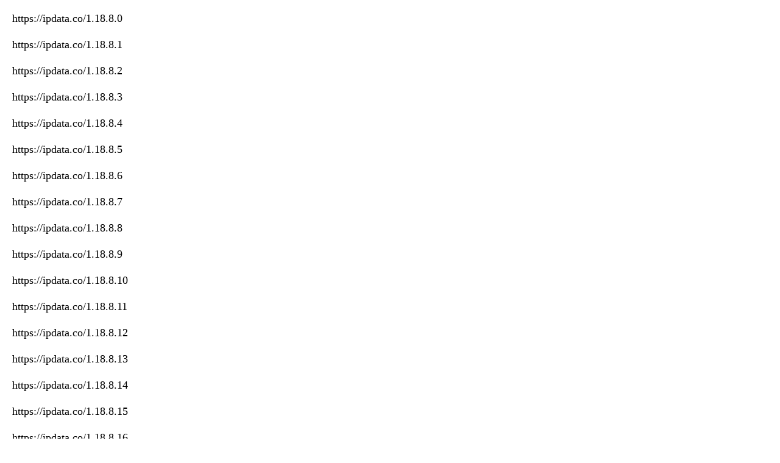

--- FILE ---
content_type: text/html
request_url: https://ipdata.co/sitemap/1.18.8.0/24
body_size: 1767
content:
<!DOCTYPE html>
            <html>
            <head>
                <title>IP sitemap</title>
                <meta name="viewport" content="width=device-width, initial-scale=1.0">
                <style>
                    body {
                        font-size: 18px; /* makes text larger */
                    }
                    td {
                        margin: 10px 0; /* adds vertical margin between table cells */
                    }
                </style>
            </head>
            <body>
                <table>  <tr>
                      <td style="padding: 10px;"><a href="https://ipdata.co/1.18.8.0" style="text-decoration: none; color: #000;">https://ipdata.co/1.18.8.0</a></td>
                    </tr>  <tr>
                      <td style="padding: 10px;"><a href="https://ipdata.co/1.18.8.1" style="text-decoration: none; color: #000;">https://ipdata.co/1.18.8.1</a></td>
                    </tr>  <tr>
                      <td style="padding: 10px;"><a href="https://ipdata.co/1.18.8.2" style="text-decoration: none; color: #000;">https://ipdata.co/1.18.8.2</a></td>
                    </tr>  <tr>
                      <td style="padding: 10px;"><a href="https://ipdata.co/1.18.8.3" style="text-decoration: none; color: #000;">https://ipdata.co/1.18.8.3</a></td>
                    </tr>  <tr>
                      <td style="padding: 10px;"><a href="https://ipdata.co/1.18.8.4" style="text-decoration: none; color: #000;">https://ipdata.co/1.18.8.4</a></td>
                    </tr>  <tr>
                      <td style="padding: 10px;"><a href="https://ipdata.co/1.18.8.5" style="text-decoration: none; color: #000;">https://ipdata.co/1.18.8.5</a></td>
                    </tr>  <tr>
                      <td style="padding: 10px;"><a href="https://ipdata.co/1.18.8.6" style="text-decoration: none; color: #000;">https://ipdata.co/1.18.8.6</a></td>
                    </tr>  <tr>
                      <td style="padding: 10px;"><a href="https://ipdata.co/1.18.8.7" style="text-decoration: none; color: #000;">https://ipdata.co/1.18.8.7</a></td>
                    </tr>  <tr>
                      <td style="padding: 10px;"><a href="https://ipdata.co/1.18.8.8" style="text-decoration: none; color: #000;">https://ipdata.co/1.18.8.8</a></td>
                    </tr>  <tr>
                      <td style="padding: 10px;"><a href="https://ipdata.co/1.18.8.9" style="text-decoration: none; color: #000;">https://ipdata.co/1.18.8.9</a></td>
                    </tr>  <tr>
                      <td style="padding: 10px;"><a href="https://ipdata.co/1.18.8.10" style="text-decoration: none; color: #000;">https://ipdata.co/1.18.8.10</a></td>
                    </tr>  <tr>
                      <td style="padding: 10px;"><a href="https://ipdata.co/1.18.8.11" style="text-decoration: none; color: #000;">https://ipdata.co/1.18.8.11</a></td>
                    </tr>  <tr>
                      <td style="padding: 10px;"><a href="https://ipdata.co/1.18.8.12" style="text-decoration: none; color: #000;">https://ipdata.co/1.18.8.12</a></td>
                    </tr>  <tr>
                      <td style="padding: 10px;"><a href="https://ipdata.co/1.18.8.13" style="text-decoration: none; color: #000;">https://ipdata.co/1.18.8.13</a></td>
                    </tr>  <tr>
                      <td style="padding: 10px;"><a href="https://ipdata.co/1.18.8.14" style="text-decoration: none; color: #000;">https://ipdata.co/1.18.8.14</a></td>
                    </tr>  <tr>
                      <td style="padding: 10px;"><a href="https://ipdata.co/1.18.8.15" style="text-decoration: none; color: #000;">https://ipdata.co/1.18.8.15</a></td>
                    </tr>  <tr>
                      <td style="padding: 10px;"><a href="https://ipdata.co/1.18.8.16" style="text-decoration: none; color: #000;">https://ipdata.co/1.18.8.16</a></td>
                    </tr>  <tr>
                      <td style="padding: 10px;"><a href="https://ipdata.co/1.18.8.17" style="text-decoration: none; color: #000;">https://ipdata.co/1.18.8.17</a></td>
                    </tr>  <tr>
                      <td style="padding: 10px;"><a href="https://ipdata.co/1.18.8.18" style="text-decoration: none; color: #000;">https://ipdata.co/1.18.8.18</a></td>
                    </tr>  <tr>
                      <td style="padding: 10px;"><a href="https://ipdata.co/1.18.8.19" style="text-decoration: none; color: #000;">https://ipdata.co/1.18.8.19</a></td>
                    </tr>  <tr>
                      <td style="padding: 10px;"><a href="https://ipdata.co/1.18.8.20" style="text-decoration: none; color: #000;">https://ipdata.co/1.18.8.20</a></td>
                    </tr>  <tr>
                      <td style="padding: 10px;"><a href="https://ipdata.co/1.18.8.21" style="text-decoration: none; color: #000;">https://ipdata.co/1.18.8.21</a></td>
                    </tr>  <tr>
                      <td style="padding: 10px;"><a href="https://ipdata.co/1.18.8.22" style="text-decoration: none; color: #000;">https://ipdata.co/1.18.8.22</a></td>
                    </tr>  <tr>
                      <td style="padding: 10px;"><a href="https://ipdata.co/1.18.8.23" style="text-decoration: none; color: #000;">https://ipdata.co/1.18.8.23</a></td>
                    </tr>  <tr>
                      <td style="padding: 10px;"><a href="https://ipdata.co/1.18.8.24" style="text-decoration: none; color: #000;">https://ipdata.co/1.18.8.24</a></td>
                    </tr>  <tr>
                      <td style="padding: 10px;"><a href="https://ipdata.co/1.18.8.25" style="text-decoration: none; color: #000;">https://ipdata.co/1.18.8.25</a></td>
                    </tr>  <tr>
                      <td style="padding: 10px;"><a href="https://ipdata.co/1.18.8.26" style="text-decoration: none; color: #000;">https://ipdata.co/1.18.8.26</a></td>
                    </tr>  <tr>
                      <td style="padding: 10px;"><a href="https://ipdata.co/1.18.8.27" style="text-decoration: none; color: #000;">https://ipdata.co/1.18.8.27</a></td>
                    </tr>  <tr>
                      <td style="padding: 10px;"><a href="https://ipdata.co/1.18.8.28" style="text-decoration: none; color: #000;">https://ipdata.co/1.18.8.28</a></td>
                    </tr>  <tr>
                      <td style="padding: 10px;"><a href="https://ipdata.co/1.18.8.29" style="text-decoration: none; color: #000;">https://ipdata.co/1.18.8.29</a></td>
                    </tr>  <tr>
                      <td style="padding: 10px;"><a href="https://ipdata.co/1.18.8.30" style="text-decoration: none; color: #000;">https://ipdata.co/1.18.8.30</a></td>
                    </tr>  <tr>
                      <td style="padding: 10px;"><a href="https://ipdata.co/1.18.8.31" style="text-decoration: none; color: #000;">https://ipdata.co/1.18.8.31</a></td>
                    </tr>  <tr>
                      <td style="padding: 10px;"><a href="https://ipdata.co/1.18.8.32" style="text-decoration: none; color: #000;">https://ipdata.co/1.18.8.32</a></td>
                    </tr>  <tr>
                      <td style="padding: 10px;"><a href="https://ipdata.co/1.18.8.33" style="text-decoration: none; color: #000;">https://ipdata.co/1.18.8.33</a></td>
                    </tr>  <tr>
                      <td style="padding: 10px;"><a href="https://ipdata.co/1.18.8.34" style="text-decoration: none; color: #000;">https://ipdata.co/1.18.8.34</a></td>
                    </tr>  <tr>
                      <td style="padding: 10px;"><a href="https://ipdata.co/1.18.8.35" style="text-decoration: none; color: #000;">https://ipdata.co/1.18.8.35</a></td>
                    </tr>  <tr>
                      <td style="padding: 10px;"><a href="https://ipdata.co/1.18.8.36" style="text-decoration: none; color: #000;">https://ipdata.co/1.18.8.36</a></td>
                    </tr>  <tr>
                      <td style="padding: 10px;"><a href="https://ipdata.co/1.18.8.37" style="text-decoration: none; color: #000;">https://ipdata.co/1.18.8.37</a></td>
                    </tr>  <tr>
                      <td style="padding: 10px;"><a href="https://ipdata.co/1.18.8.38" style="text-decoration: none; color: #000;">https://ipdata.co/1.18.8.38</a></td>
                    </tr>  <tr>
                      <td style="padding: 10px;"><a href="https://ipdata.co/1.18.8.39" style="text-decoration: none; color: #000;">https://ipdata.co/1.18.8.39</a></td>
                    </tr>  <tr>
                      <td style="padding: 10px;"><a href="https://ipdata.co/1.18.8.40" style="text-decoration: none; color: #000;">https://ipdata.co/1.18.8.40</a></td>
                    </tr>  <tr>
                      <td style="padding: 10px;"><a href="https://ipdata.co/1.18.8.41" style="text-decoration: none; color: #000;">https://ipdata.co/1.18.8.41</a></td>
                    </tr>  <tr>
                      <td style="padding: 10px;"><a href="https://ipdata.co/1.18.8.42" style="text-decoration: none; color: #000;">https://ipdata.co/1.18.8.42</a></td>
                    </tr>  <tr>
                      <td style="padding: 10px;"><a href="https://ipdata.co/1.18.8.43" style="text-decoration: none; color: #000;">https://ipdata.co/1.18.8.43</a></td>
                    </tr>  <tr>
                      <td style="padding: 10px;"><a href="https://ipdata.co/1.18.8.44" style="text-decoration: none; color: #000;">https://ipdata.co/1.18.8.44</a></td>
                    </tr>  <tr>
                      <td style="padding: 10px;"><a href="https://ipdata.co/1.18.8.45" style="text-decoration: none; color: #000;">https://ipdata.co/1.18.8.45</a></td>
                    </tr>  <tr>
                      <td style="padding: 10px;"><a href="https://ipdata.co/1.18.8.46" style="text-decoration: none; color: #000;">https://ipdata.co/1.18.8.46</a></td>
                    </tr>  <tr>
                      <td style="padding: 10px;"><a href="https://ipdata.co/1.18.8.47" style="text-decoration: none; color: #000;">https://ipdata.co/1.18.8.47</a></td>
                    </tr>  <tr>
                      <td style="padding: 10px;"><a href="https://ipdata.co/1.18.8.48" style="text-decoration: none; color: #000;">https://ipdata.co/1.18.8.48</a></td>
                    </tr>  <tr>
                      <td style="padding: 10px;"><a href="https://ipdata.co/1.18.8.49" style="text-decoration: none; color: #000;">https://ipdata.co/1.18.8.49</a></td>
                    </tr>  <tr>
                      <td style="padding: 10px;"><a href="https://ipdata.co/1.18.8.50" style="text-decoration: none; color: #000;">https://ipdata.co/1.18.8.50</a></td>
                    </tr>  <tr>
                      <td style="padding: 10px;"><a href="https://ipdata.co/1.18.8.51" style="text-decoration: none; color: #000;">https://ipdata.co/1.18.8.51</a></td>
                    </tr>  <tr>
                      <td style="padding: 10px;"><a href="https://ipdata.co/1.18.8.52" style="text-decoration: none; color: #000;">https://ipdata.co/1.18.8.52</a></td>
                    </tr>  <tr>
                      <td style="padding: 10px;"><a href="https://ipdata.co/1.18.8.53" style="text-decoration: none; color: #000;">https://ipdata.co/1.18.8.53</a></td>
                    </tr>  <tr>
                      <td style="padding: 10px;"><a href="https://ipdata.co/1.18.8.54" style="text-decoration: none; color: #000;">https://ipdata.co/1.18.8.54</a></td>
                    </tr>  <tr>
                      <td style="padding: 10px;"><a href="https://ipdata.co/1.18.8.55" style="text-decoration: none; color: #000;">https://ipdata.co/1.18.8.55</a></td>
                    </tr>  <tr>
                      <td style="padding: 10px;"><a href="https://ipdata.co/1.18.8.56" style="text-decoration: none; color: #000;">https://ipdata.co/1.18.8.56</a></td>
                    </tr>  <tr>
                      <td style="padding: 10px;"><a href="https://ipdata.co/1.18.8.57" style="text-decoration: none; color: #000;">https://ipdata.co/1.18.8.57</a></td>
                    </tr>  <tr>
                      <td style="padding: 10px;"><a href="https://ipdata.co/1.18.8.58" style="text-decoration: none; color: #000;">https://ipdata.co/1.18.8.58</a></td>
                    </tr>  <tr>
                      <td style="padding: 10px;"><a href="https://ipdata.co/1.18.8.59" style="text-decoration: none; color: #000;">https://ipdata.co/1.18.8.59</a></td>
                    </tr>  <tr>
                      <td style="padding: 10px;"><a href="https://ipdata.co/1.18.8.60" style="text-decoration: none; color: #000;">https://ipdata.co/1.18.8.60</a></td>
                    </tr>  <tr>
                      <td style="padding: 10px;"><a href="https://ipdata.co/1.18.8.61" style="text-decoration: none; color: #000;">https://ipdata.co/1.18.8.61</a></td>
                    </tr>  <tr>
                      <td style="padding: 10px;"><a href="https://ipdata.co/1.18.8.62" style="text-decoration: none; color: #000;">https://ipdata.co/1.18.8.62</a></td>
                    </tr>  <tr>
                      <td style="padding: 10px;"><a href="https://ipdata.co/1.18.8.63" style="text-decoration: none; color: #000;">https://ipdata.co/1.18.8.63</a></td>
                    </tr>  <tr>
                      <td style="padding: 10px;"><a href="https://ipdata.co/1.18.8.64" style="text-decoration: none; color: #000;">https://ipdata.co/1.18.8.64</a></td>
                    </tr>  <tr>
                      <td style="padding: 10px;"><a href="https://ipdata.co/1.18.8.65" style="text-decoration: none; color: #000;">https://ipdata.co/1.18.8.65</a></td>
                    </tr>  <tr>
                      <td style="padding: 10px;"><a href="https://ipdata.co/1.18.8.66" style="text-decoration: none; color: #000;">https://ipdata.co/1.18.8.66</a></td>
                    </tr>  <tr>
                      <td style="padding: 10px;"><a href="https://ipdata.co/1.18.8.67" style="text-decoration: none; color: #000;">https://ipdata.co/1.18.8.67</a></td>
                    </tr>  <tr>
                      <td style="padding: 10px;"><a href="https://ipdata.co/1.18.8.68" style="text-decoration: none; color: #000;">https://ipdata.co/1.18.8.68</a></td>
                    </tr>  <tr>
                      <td style="padding: 10px;"><a href="https://ipdata.co/1.18.8.69" style="text-decoration: none; color: #000;">https://ipdata.co/1.18.8.69</a></td>
                    </tr>  <tr>
                      <td style="padding: 10px;"><a href="https://ipdata.co/1.18.8.70" style="text-decoration: none; color: #000;">https://ipdata.co/1.18.8.70</a></td>
                    </tr>  <tr>
                      <td style="padding: 10px;"><a href="https://ipdata.co/1.18.8.71" style="text-decoration: none; color: #000;">https://ipdata.co/1.18.8.71</a></td>
                    </tr>  <tr>
                      <td style="padding: 10px;"><a href="https://ipdata.co/1.18.8.72" style="text-decoration: none; color: #000;">https://ipdata.co/1.18.8.72</a></td>
                    </tr>  <tr>
                      <td style="padding: 10px;"><a href="https://ipdata.co/1.18.8.73" style="text-decoration: none; color: #000;">https://ipdata.co/1.18.8.73</a></td>
                    </tr>  <tr>
                      <td style="padding: 10px;"><a href="https://ipdata.co/1.18.8.74" style="text-decoration: none; color: #000;">https://ipdata.co/1.18.8.74</a></td>
                    </tr>  <tr>
                      <td style="padding: 10px;"><a href="https://ipdata.co/1.18.8.75" style="text-decoration: none; color: #000;">https://ipdata.co/1.18.8.75</a></td>
                    </tr>  <tr>
                      <td style="padding: 10px;"><a href="https://ipdata.co/1.18.8.76" style="text-decoration: none; color: #000;">https://ipdata.co/1.18.8.76</a></td>
                    </tr>  <tr>
                      <td style="padding: 10px;"><a href="https://ipdata.co/1.18.8.77" style="text-decoration: none; color: #000;">https://ipdata.co/1.18.8.77</a></td>
                    </tr>  <tr>
                      <td style="padding: 10px;"><a href="https://ipdata.co/1.18.8.78" style="text-decoration: none; color: #000;">https://ipdata.co/1.18.8.78</a></td>
                    </tr>  <tr>
                      <td style="padding: 10px;"><a href="https://ipdata.co/1.18.8.79" style="text-decoration: none; color: #000;">https://ipdata.co/1.18.8.79</a></td>
                    </tr>  <tr>
                      <td style="padding: 10px;"><a href="https://ipdata.co/1.18.8.80" style="text-decoration: none; color: #000;">https://ipdata.co/1.18.8.80</a></td>
                    </tr>  <tr>
                      <td style="padding: 10px;"><a href="https://ipdata.co/1.18.8.81" style="text-decoration: none; color: #000;">https://ipdata.co/1.18.8.81</a></td>
                    </tr>  <tr>
                      <td style="padding: 10px;"><a href="https://ipdata.co/1.18.8.82" style="text-decoration: none; color: #000;">https://ipdata.co/1.18.8.82</a></td>
                    </tr>  <tr>
                      <td style="padding: 10px;"><a href="https://ipdata.co/1.18.8.83" style="text-decoration: none; color: #000;">https://ipdata.co/1.18.8.83</a></td>
                    </tr>  <tr>
                      <td style="padding: 10px;"><a href="https://ipdata.co/1.18.8.84" style="text-decoration: none; color: #000;">https://ipdata.co/1.18.8.84</a></td>
                    </tr>  <tr>
                      <td style="padding: 10px;"><a href="https://ipdata.co/1.18.8.85" style="text-decoration: none; color: #000;">https://ipdata.co/1.18.8.85</a></td>
                    </tr>  <tr>
                      <td style="padding: 10px;"><a href="https://ipdata.co/1.18.8.86" style="text-decoration: none; color: #000;">https://ipdata.co/1.18.8.86</a></td>
                    </tr>  <tr>
                      <td style="padding: 10px;"><a href="https://ipdata.co/1.18.8.87" style="text-decoration: none; color: #000;">https://ipdata.co/1.18.8.87</a></td>
                    </tr>  <tr>
                      <td style="padding: 10px;"><a href="https://ipdata.co/1.18.8.88" style="text-decoration: none; color: #000;">https://ipdata.co/1.18.8.88</a></td>
                    </tr>  <tr>
                      <td style="padding: 10px;"><a href="https://ipdata.co/1.18.8.89" style="text-decoration: none; color: #000;">https://ipdata.co/1.18.8.89</a></td>
                    </tr>  <tr>
                      <td style="padding: 10px;"><a href="https://ipdata.co/1.18.8.90" style="text-decoration: none; color: #000;">https://ipdata.co/1.18.8.90</a></td>
                    </tr>  <tr>
                      <td style="padding: 10px;"><a href="https://ipdata.co/1.18.8.91" style="text-decoration: none; color: #000;">https://ipdata.co/1.18.8.91</a></td>
                    </tr>  <tr>
                      <td style="padding: 10px;"><a href="https://ipdata.co/1.18.8.92" style="text-decoration: none; color: #000;">https://ipdata.co/1.18.8.92</a></td>
                    </tr>  <tr>
                      <td style="padding: 10px;"><a href="https://ipdata.co/1.18.8.93" style="text-decoration: none; color: #000;">https://ipdata.co/1.18.8.93</a></td>
                    </tr>  <tr>
                      <td style="padding: 10px;"><a href="https://ipdata.co/1.18.8.94" style="text-decoration: none; color: #000;">https://ipdata.co/1.18.8.94</a></td>
                    </tr>  <tr>
                      <td style="padding: 10px;"><a href="https://ipdata.co/1.18.8.95" style="text-decoration: none; color: #000;">https://ipdata.co/1.18.8.95</a></td>
                    </tr>  <tr>
                      <td style="padding: 10px;"><a href="https://ipdata.co/1.18.8.96" style="text-decoration: none; color: #000;">https://ipdata.co/1.18.8.96</a></td>
                    </tr>  <tr>
                      <td style="padding: 10px;"><a href="https://ipdata.co/1.18.8.97" style="text-decoration: none; color: #000;">https://ipdata.co/1.18.8.97</a></td>
                    </tr>  <tr>
                      <td style="padding: 10px;"><a href="https://ipdata.co/1.18.8.98" style="text-decoration: none; color: #000;">https://ipdata.co/1.18.8.98</a></td>
                    </tr>  <tr>
                      <td style="padding: 10px;"><a href="https://ipdata.co/1.18.8.99" style="text-decoration: none; color: #000;">https://ipdata.co/1.18.8.99</a></td>
                    </tr>  <tr>
                      <td style="padding: 10px;"><a href="https://ipdata.co/1.18.8.100" style="text-decoration: none; color: #000;">https://ipdata.co/1.18.8.100</a></td>
                    </tr>  <tr>
                      <td style="padding: 10px;"><a href="https://ipdata.co/1.18.8.101" style="text-decoration: none; color: #000;">https://ipdata.co/1.18.8.101</a></td>
                    </tr>  <tr>
                      <td style="padding: 10px;"><a href="https://ipdata.co/1.18.8.102" style="text-decoration: none; color: #000;">https://ipdata.co/1.18.8.102</a></td>
                    </tr>  <tr>
                      <td style="padding: 10px;"><a href="https://ipdata.co/1.18.8.103" style="text-decoration: none; color: #000;">https://ipdata.co/1.18.8.103</a></td>
                    </tr>  <tr>
                      <td style="padding: 10px;"><a href="https://ipdata.co/1.18.8.104" style="text-decoration: none; color: #000;">https://ipdata.co/1.18.8.104</a></td>
                    </tr>  <tr>
                      <td style="padding: 10px;"><a href="https://ipdata.co/1.18.8.105" style="text-decoration: none; color: #000;">https://ipdata.co/1.18.8.105</a></td>
                    </tr>  <tr>
                      <td style="padding: 10px;"><a href="https://ipdata.co/1.18.8.106" style="text-decoration: none; color: #000;">https://ipdata.co/1.18.8.106</a></td>
                    </tr>  <tr>
                      <td style="padding: 10px;"><a href="https://ipdata.co/1.18.8.107" style="text-decoration: none; color: #000;">https://ipdata.co/1.18.8.107</a></td>
                    </tr>  <tr>
                      <td style="padding: 10px;"><a href="https://ipdata.co/1.18.8.108" style="text-decoration: none; color: #000;">https://ipdata.co/1.18.8.108</a></td>
                    </tr>  <tr>
                      <td style="padding: 10px;"><a href="https://ipdata.co/1.18.8.109" style="text-decoration: none; color: #000;">https://ipdata.co/1.18.8.109</a></td>
                    </tr>  <tr>
                      <td style="padding: 10px;"><a href="https://ipdata.co/1.18.8.110" style="text-decoration: none; color: #000;">https://ipdata.co/1.18.8.110</a></td>
                    </tr>  <tr>
                      <td style="padding: 10px;"><a href="https://ipdata.co/1.18.8.111" style="text-decoration: none; color: #000;">https://ipdata.co/1.18.8.111</a></td>
                    </tr>  <tr>
                      <td style="padding: 10px;"><a href="https://ipdata.co/1.18.8.112" style="text-decoration: none; color: #000;">https://ipdata.co/1.18.8.112</a></td>
                    </tr>  <tr>
                      <td style="padding: 10px;"><a href="https://ipdata.co/1.18.8.113" style="text-decoration: none; color: #000;">https://ipdata.co/1.18.8.113</a></td>
                    </tr>  <tr>
                      <td style="padding: 10px;"><a href="https://ipdata.co/1.18.8.114" style="text-decoration: none; color: #000;">https://ipdata.co/1.18.8.114</a></td>
                    </tr>  <tr>
                      <td style="padding: 10px;"><a href="https://ipdata.co/1.18.8.115" style="text-decoration: none; color: #000;">https://ipdata.co/1.18.8.115</a></td>
                    </tr>  <tr>
                      <td style="padding: 10px;"><a href="https://ipdata.co/1.18.8.116" style="text-decoration: none; color: #000;">https://ipdata.co/1.18.8.116</a></td>
                    </tr>  <tr>
                      <td style="padding: 10px;"><a href="https://ipdata.co/1.18.8.117" style="text-decoration: none; color: #000;">https://ipdata.co/1.18.8.117</a></td>
                    </tr>  <tr>
                      <td style="padding: 10px;"><a href="https://ipdata.co/1.18.8.118" style="text-decoration: none; color: #000;">https://ipdata.co/1.18.8.118</a></td>
                    </tr>  <tr>
                      <td style="padding: 10px;"><a href="https://ipdata.co/1.18.8.119" style="text-decoration: none; color: #000;">https://ipdata.co/1.18.8.119</a></td>
                    </tr>  <tr>
                      <td style="padding: 10px;"><a href="https://ipdata.co/1.18.8.120" style="text-decoration: none; color: #000;">https://ipdata.co/1.18.8.120</a></td>
                    </tr>  <tr>
                      <td style="padding: 10px;"><a href="https://ipdata.co/1.18.8.121" style="text-decoration: none; color: #000;">https://ipdata.co/1.18.8.121</a></td>
                    </tr>  <tr>
                      <td style="padding: 10px;"><a href="https://ipdata.co/1.18.8.122" style="text-decoration: none; color: #000;">https://ipdata.co/1.18.8.122</a></td>
                    </tr>  <tr>
                      <td style="padding: 10px;"><a href="https://ipdata.co/1.18.8.123" style="text-decoration: none; color: #000;">https://ipdata.co/1.18.8.123</a></td>
                    </tr>  <tr>
                      <td style="padding: 10px;"><a href="https://ipdata.co/1.18.8.124" style="text-decoration: none; color: #000;">https://ipdata.co/1.18.8.124</a></td>
                    </tr>  <tr>
                      <td style="padding: 10px;"><a href="https://ipdata.co/1.18.8.125" style="text-decoration: none; color: #000;">https://ipdata.co/1.18.8.125</a></td>
                    </tr>  <tr>
                      <td style="padding: 10px;"><a href="https://ipdata.co/1.18.8.126" style="text-decoration: none; color: #000;">https://ipdata.co/1.18.8.126</a></td>
                    </tr>  <tr>
                      <td style="padding: 10px;"><a href="https://ipdata.co/1.18.8.127" style="text-decoration: none; color: #000;">https://ipdata.co/1.18.8.127</a></td>
                    </tr>  <tr>
                      <td style="padding: 10px;"><a href="https://ipdata.co/1.18.8.128" style="text-decoration: none; color: #000;">https://ipdata.co/1.18.8.128</a></td>
                    </tr>  <tr>
                      <td style="padding: 10px;"><a href="https://ipdata.co/1.18.8.129" style="text-decoration: none; color: #000;">https://ipdata.co/1.18.8.129</a></td>
                    </tr>  <tr>
                      <td style="padding: 10px;"><a href="https://ipdata.co/1.18.8.130" style="text-decoration: none; color: #000;">https://ipdata.co/1.18.8.130</a></td>
                    </tr>  <tr>
                      <td style="padding: 10px;"><a href="https://ipdata.co/1.18.8.131" style="text-decoration: none; color: #000;">https://ipdata.co/1.18.8.131</a></td>
                    </tr>  <tr>
                      <td style="padding: 10px;"><a href="https://ipdata.co/1.18.8.132" style="text-decoration: none; color: #000;">https://ipdata.co/1.18.8.132</a></td>
                    </tr>  <tr>
                      <td style="padding: 10px;"><a href="https://ipdata.co/1.18.8.133" style="text-decoration: none; color: #000;">https://ipdata.co/1.18.8.133</a></td>
                    </tr>  <tr>
                      <td style="padding: 10px;"><a href="https://ipdata.co/1.18.8.134" style="text-decoration: none; color: #000;">https://ipdata.co/1.18.8.134</a></td>
                    </tr>  <tr>
                      <td style="padding: 10px;"><a href="https://ipdata.co/1.18.8.135" style="text-decoration: none; color: #000;">https://ipdata.co/1.18.8.135</a></td>
                    </tr>  <tr>
                      <td style="padding: 10px;"><a href="https://ipdata.co/1.18.8.136" style="text-decoration: none; color: #000;">https://ipdata.co/1.18.8.136</a></td>
                    </tr>  <tr>
                      <td style="padding: 10px;"><a href="https://ipdata.co/1.18.8.137" style="text-decoration: none; color: #000;">https://ipdata.co/1.18.8.137</a></td>
                    </tr>  <tr>
                      <td style="padding: 10px;"><a href="https://ipdata.co/1.18.8.138" style="text-decoration: none; color: #000;">https://ipdata.co/1.18.8.138</a></td>
                    </tr>  <tr>
                      <td style="padding: 10px;"><a href="https://ipdata.co/1.18.8.139" style="text-decoration: none; color: #000;">https://ipdata.co/1.18.8.139</a></td>
                    </tr>  <tr>
                      <td style="padding: 10px;"><a href="https://ipdata.co/1.18.8.140" style="text-decoration: none; color: #000;">https://ipdata.co/1.18.8.140</a></td>
                    </tr>  <tr>
                      <td style="padding: 10px;"><a href="https://ipdata.co/1.18.8.141" style="text-decoration: none; color: #000;">https://ipdata.co/1.18.8.141</a></td>
                    </tr>  <tr>
                      <td style="padding: 10px;"><a href="https://ipdata.co/1.18.8.142" style="text-decoration: none; color: #000;">https://ipdata.co/1.18.8.142</a></td>
                    </tr>  <tr>
                      <td style="padding: 10px;"><a href="https://ipdata.co/1.18.8.143" style="text-decoration: none; color: #000;">https://ipdata.co/1.18.8.143</a></td>
                    </tr>  <tr>
                      <td style="padding: 10px;"><a href="https://ipdata.co/1.18.8.144" style="text-decoration: none; color: #000;">https://ipdata.co/1.18.8.144</a></td>
                    </tr>  <tr>
                      <td style="padding: 10px;"><a href="https://ipdata.co/1.18.8.145" style="text-decoration: none; color: #000;">https://ipdata.co/1.18.8.145</a></td>
                    </tr>  <tr>
                      <td style="padding: 10px;"><a href="https://ipdata.co/1.18.8.146" style="text-decoration: none; color: #000;">https://ipdata.co/1.18.8.146</a></td>
                    </tr>  <tr>
                      <td style="padding: 10px;"><a href="https://ipdata.co/1.18.8.147" style="text-decoration: none; color: #000;">https://ipdata.co/1.18.8.147</a></td>
                    </tr>  <tr>
                      <td style="padding: 10px;"><a href="https://ipdata.co/1.18.8.148" style="text-decoration: none; color: #000;">https://ipdata.co/1.18.8.148</a></td>
                    </tr>  <tr>
                      <td style="padding: 10px;"><a href="https://ipdata.co/1.18.8.149" style="text-decoration: none; color: #000;">https://ipdata.co/1.18.8.149</a></td>
                    </tr>  <tr>
                      <td style="padding: 10px;"><a href="https://ipdata.co/1.18.8.150" style="text-decoration: none; color: #000;">https://ipdata.co/1.18.8.150</a></td>
                    </tr>  <tr>
                      <td style="padding: 10px;"><a href="https://ipdata.co/1.18.8.151" style="text-decoration: none; color: #000;">https://ipdata.co/1.18.8.151</a></td>
                    </tr>  <tr>
                      <td style="padding: 10px;"><a href="https://ipdata.co/1.18.8.152" style="text-decoration: none; color: #000;">https://ipdata.co/1.18.8.152</a></td>
                    </tr>  <tr>
                      <td style="padding: 10px;"><a href="https://ipdata.co/1.18.8.153" style="text-decoration: none; color: #000;">https://ipdata.co/1.18.8.153</a></td>
                    </tr>  <tr>
                      <td style="padding: 10px;"><a href="https://ipdata.co/1.18.8.154" style="text-decoration: none; color: #000;">https://ipdata.co/1.18.8.154</a></td>
                    </tr>  <tr>
                      <td style="padding: 10px;"><a href="https://ipdata.co/1.18.8.155" style="text-decoration: none; color: #000;">https://ipdata.co/1.18.8.155</a></td>
                    </tr>  <tr>
                      <td style="padding: 10px;"><a href="https://ipdata.co/1.18.8.156" style="text-decoration: none; color: #000;">https://ipdata.co/1.18.8.156</a></td>
                    </tr>  <tr>
                      <td style="padding: 10px;"><a href="https://ipdata.co/1.18.8.157" style="text-decoration: none; color: #000;">https://ipdata.co/1.18.8.157</a></td>
                    </tr>  <tr>
                      <td style="padding: 10px;"><a href="https://ipdata.co/1.18.8.158" style="text-decoration: none; color: #000;">https://ipdata.co/1.18.8.158</a></td>
                    </tr>  <tr>
                      <td style="padding: 10px;"><a href="https://ipdata.co/1.18.8.159" style="text-decoration: none; color: #000;">https://ipdata.co/1.18.8.159</a></td>
                    </tr>  <tr>
                      <td style="padding: 10px;"><a href="https://ipdata.co/1.18.8.160" style="text-decoration: none; color: #000;">https://ipdata.co/1.18.8.160</a></td>
                    </tr>  <tr>
                      <td style="padding: 10px;"><a href="https://ipdata.co/1.18.8.161" style="text-decoration: none; color: #000;">https://ipdata.co/1.18.8.161</a></td>
                    </tr>  <tr>
                      <td style="padding: 10px;"><a href="https://ipdata.co/1.18.8.162" style="text-decoration: none; color: #000;">https://ipdata.co/1.18.8.162</a></td>
                    </tr>  <tr>
                      <td style="padding: 10px;"><a href="https://ipdata.co/1.18.8.163" style="text-decoration: none; color: #000;">https://ipdata.co/1.18.8.163</a></td>
                    </tr>  <tr>
                      <td style="padding: 10px;"><a href="https://ipdata.co/1.18.8.164" style="text-decoration: none; color: #000;">https://ipdata.co/1.18.8.164</a></td>
                    </tr>  <tr>
                      <td style="padding: 10px;"><a href="https://ipdata.co/1.18.8.165" style="text-decoration: none; color: #000;">https://ipdata.co/1.18.8.165</a></td>
                    </tr>  <tr>
                      <td style="padding: 10px;"><a href="https://ipdata.co/1.18.8.166" style="text-decoration: none; color: #000;">https://ipdata.co/1.18.8.166</a></td>
                    </tr>  <tr>
                      <td style="padding: 10px;"><a href="https://ipdata.co/1.18.8.167" style="text-decoration: none; color: #000;">https://ipdata.co/1.18.8.167</a></td>
                    </tr>  <tr>
                      <td style="padding: 10px;"><a href="https://ipdata.co/1.18.8.168" style="text-decoration: none; color: #000;">https://ipdata.co/1.18.8.168</a></td>
                    </tr>  <tr>
                      <td style="padding: 10px;"><a href="https://ipdata.co/1.18.8.169" style="text-decoration: none; color: #000;">https://ipdata.co/1.18.8.169</a></td>
                    </tr>  <tr>
                      <td style="padding: 10px;"><a href="https://ipdata.co/1.18.8.170" style="text-decoration: none; color: #000;">https://ipdata.co/1.18.8.170</a></td>
                    </tr>  <tr>
                      <td style="padding: 10px;"><a href="https://ipdata.co/1.18.8.171" style="text-decoration: none; color: #000;">https://ipdata.co/1.18.8.171</a></td>
                    </tr>  <tr>
                      <td style="padding: 10px;"><a href="https://ipdata.co/1.18.8.172" style="text-decoration: none; color: #000;">https://ipdata.co/1.18.8.172</a></td>
                    </tr>  <tr>
                      <td style="padding: 10px;"><a href="https://ipdata.co/1.18.8.173" style="text-decoration: none; color: #000;">https://ipdata.co/1.18.8.173</a></td>
                    </tr>  <tr>
                      <td style="padding: 10px;"><a href="https://ipdata.co/1.18.8.174" style="text-decoration: none; color: #000;">https://ipdata.co/1.18.8.174</a></td>
                    </tr>  <tr>
                      <td style="padding: 10px;"><a href="https://ipdata.co/1.18.8.175" style="text-decoration: none; color: #000;">https://ipdata.co/1.18.8.175</a></td>
                    </tr>  <tr>
                      <td style="padding: 10px;"><a href="https://ipdata.co/1.18.8.176" style="text-decoration: none; color: #000;">https://ipdata.co/1.18.8.176</a></td>
                    </tr>  <tr>
                      <td style="padding: 10px;"><a href="https://ipdata.co/1.18.8.177" style="text-decoration: none; color: #000;">https://ipdata.co/1.18.8.177</a></td>
                    </tr>  <tr>
                      <td style="padding: 10px;"><a href="https://ipdata.co/1.18.8.178" style="text-decoration: none; color: #000;">https://ipdata.co/1.18.8.178</a></td>
                    </tr>  <tr>
                      <td style="padding: 10px;"><a href="https://ipdata.co/1.18.8.179" style="text-decoration: none; color: #000;">https://ipdata.co/1.18.8.179</a></td>
                    </tr>  <tr>
                      <td style="padding: 10px;"><a href="https://ipdata.co/1.18.8.180" style="text-decoration: none; color: #000;">https://ipdata.co/1.18.8.180</a></td>
                    </tr>  <tr>
                      <td style="padding: 10px;"><a href="https://ipdata.co/1.18.8.181" style="text-decoration: none; color: #000;">https://ipdata.co/1.18.8.181</a></td>
                    </tr>  <tr>
                      <td style="padding: 10px;"><a href="https://ipdata.co/1.18.8.182" style="text-decoration: none; color: #000;">https://ipdata.co/1.18.8.182</a></td>
                    </tr>  <tr>
                      <td style="padding: 10px;"><a href="https://ipdata.co/1.18.8.183" style="text-decoration: none; color: #000;">https://ipdata.co/1.18.8.183</a></td>
                    </tr>  <tr>
                      <td style="padding: 10px;"><a href="https://ipdata.co/1.18.8.184" style="text-decoration: none; color: #000;">https://ipdata.co/1.18.8.184</a></td>
                    </tr>  <tr>
                      <td style="padding: 10px;"><a href="https://ipdata.co/1.18.8.185" style="text-decoration: none; color: #000;">https://ipdata.co/1.18.8.185</a></td>
                    </tr>  <tr>
                      <td style="padding: 10px;"><a href="https://ipdata.co/1.18.8.186" style="text-decoration: none; color: #000;">https://ipdata.co/1.18.8.186</a></td>
                    </tr>  <tr>
                      <td style="padding: 10px;"><a href="https://ipdata.co/1.18.8.187" style="text-decoration: none; color: #000;">https://ipdata.co/1.18.8.187</a></td>
                    </tr>  <tr>
                      <td style="padding: 10px;"><a href="https://ipdata.co/1.18.8.188" style="text-decoration: none; color: #000;">https://ipdata.co/1.18.8.188</a></td>
                    </tr>  <tr>
                      <td style="padding: 10px;"><a href="https://ipdata.co/1.18.8.189" style="text-decoration: none; color: #000;">https://ipdata.co/1.18.8.189</a></td>
                    </tr>  <tr>
                      <td style="padding: 10px;"><a href="https://ipdata.co/1.18.8.190" style="text-decoration: none; color: #000;">https://ipdata.co/1.18.8.190</a></td>
                    </tr>  <tr>
                      <td style="padding: 10px;"><a href="https://ipdata.co/1.18.8.191" style="text-decoration: none; color: #000;">https://ipdata.co/1.18.8.191</a></td>
                    </tr>  <tr>
                      <td style="padding: 10px;"><a href="https://ipdata.co/1.18.8.192" style="text-decoration: none; color: #000;">https://ipdata.co/1.18.8.192</a></td>
                    </tr>  <tr>
                      <td style="padding: 10px;"><a href="https://ipdata.co/1.18.8.193" style="text-decoration: none; color: #000;">https://ipdata.co/1.18.8.193</a></td>
                    </tr>  <tr>
                      <td style="padding: 10px;"><a href="https://ipdata.co/1.18.8.194" style="text-decoration: none; color: #000;">https://ipdata.co/1.18.8.194</a></td>
                    </tr>  <tr>
                      <td style="padding: 10px;"><a href="https://ipdata.co/1.18.8.195" style="text-decoration: none; color: #000;">https://ipdata.co/1.18.8.195</a></td>
                    </tr>  <tr>
                      <td style="padding: 10px;"><a href="https://ipdata.co/1.18.8.196" style="text-decoration: none; color: #000;">https://ipdata.co/1.18.8.196</a></td>
                    </tr>  <tr>
                      <td style="padding: 10px;"><a href="https://ipdata.co/1.18.8.197" style="text-decoration: none; color: #000;">https://ipdata.co/1.18.8.197</a></td>
                    </tr>  <tr>
                      <td style="padding: 10px;"><a href="https://ipdata.co/1.18.8.198" style="text-decoration: none; color: #000;">https://ipdata.co/1.18.8.198</a></td>
                    </tr>  <tr>
                      <td style="padding: 10px;"><a href="https://ipdata.co/1.18.8.199" style="text-decoration: none; color: #000;">https://ipdata.co/1.18.8.199</a></td>
                    </tr>  <tr>
                      <td style="padding: 10px;"><a href="https://ipdata.co/1.18.8.200" style="text-decoration: none; color: #000;">https://ipdata.co/1.18.8.200</a></td>
                    </tr>  <tr>
                      <td style="padding: 10px;"><a href="https://ipdata.co/1.18.8.201" style="text-decoration: none; color: #000;">https://ipdata.co/1.18.8.201</a></td>
                    </tr>  <tr>
                      <td style="padding: 10px;"><a href="https://ipdata.co/1.18.8.202" style="text-decoration: none; color: #000;">https://ipdata.co/1.18.8.202</a></td>
                    </tr>  <tr>
                      <td style="padding: 10px;"><a href="https://ipdata.co/1.18.8.203" style="text-decoration: none; color: #000;">https://ipdata.co/1.18.8.203</a></td>
                    </tr>  <tr>
                      <td style="padding: 10px;"><a href="https://ipdata.co/1.18.8.204" style="text-decoration: none; color: #000;">https://ipdata.co/1.18.8.204</a></td>
                    </tr>  <tr>
                      <td style="padding: 10px;"><a href="https://ipdata.co/1.18.8.205" style="text-decoration: none; color: #000;">https://ipdata.co/1.18.8.205</a></td>
                    </tr>  <tr>
                      <td style="padding: 10px;"><a href="https://ipdata.co/1.18.8.206" style="text-decoration: none; color: #000;">https://ipdata.co/1.18.8.206</a></td>
                    </tr>  <tr>
                      <td style="padding: 10px;"><a href="https://ipdata.co/1.18.8.207" style="text-decoration: none; color: #000;">https://ipdata.co/1.18.8.207</a></td>
                    </tr>  <tr>
                      <td style="padding: 10px;"><a href="https://ipdata.co/1.18.8.208" style="text-decoration: none; color: #000;">https://ipdata.co/1.18.8.208</a></td>
                    </tr>  <tr>
                      <td style="padding: 10px;"><a href="https://ipdata.co/1.18.8.209" style="text-decoration: none; color: #000;">https://ipdata.co/1.18.8.209</a></td>
                    </tr>  <tr>
                      <td style="padding: 10px;"><a href="https://ipdata.co/1.18.8.210" style="text-decoration: none; color: #000;">https://ipdata.co/1.18.8.210</a></td>
                    </tr>  <tr>
                      <td style="padding: 10px;"><a href="https://ipdata.co/1.18.8.211" style="text-decoration: none; color: #000;">https://ipdata.co/1.18.8.211</a></td>
                    </tr>  <tr>
                      <td style="padding: 10px;"><a href="https://ipdata.co/1.18.8.212" style="text-decoration: none; color: #000;">https://ipdata.co/1.18.8.212</a></td>
                    </tr>  <tr>
                      <td style="padding: 10px;"><a href="https://ipdata.co/1.18.8.213" style="text-decoration: none; color: #000;">https://ipdata.co/1.18.8.213</a></td>
                    </tr>  <tr>
                      <td style="padding: 10px;"><a href="https://ipdata.co/1.18.8.214" style="text-decoration: none; color: #000;">https://ipdata.co/1.18.8.214</a></td>
                    </tr>  <tr>
                      <td style="padding: 10px;"><a href="https://ipdata.co/1.18.8.215" style="text-decoration: none; color: #000;">https://ipdata.co/1.18.8.215</a></td>
                    </tr>  <tr>
                      <td style="padding: 10px;"><a href="https://ipdata.co/1.18.8.216" style="text-decoration: none; color: #000;">https://ipdata.co/1.18.8.216</a></td>
                    </tr>  <tr>
                      <td style="padding: 10px;"><a href="https://ipdata.co/1.18.8.217" style="text-decoration: none; color: #000;">https://ipdata.co/1.18.8.217</a></td>
                    </tr>  <tr>
                      <td style="padding: 10px;"><a href="https://ipdata.co/1.18.8.218" style="text-decoration: none; color: #000;">https://ipdata.co/1.18.8.218</a></td>
                    </tr>  <tr>
                      <td style="padding: 10px;"><a href="https://ipdata.co/1.18.8.219" style="text-decoration: none; color: #000;">https://ipdata.co/1.18.8.219</a></td>
                    </tr>  <tr>
                      <td style="padding: 10px;"><a href="https://ipdata.co/1.18.8.220" style="text-decoration: none; color: #000;">https://ipdata.co/1.18.8.220</a></td>
                    </tr>  <tr>
                      <td style="padding: 10px;"><a href="https://ipdata.co/1.18.8.221" style="text-decoration: none; color: #000;">https://ipdata.co/1.18.8.221</a></td>
                    </tr>  <tr>
                      <td style="padding: 10px;"><a href="https://ipdata.co/1.18.8.222" style="text-decoration: none; color: #000;">https://ipdata.co/1.18.8.222</a></td>
                    </tr>  <tr>
                      <td style="padding: 10px;"><a href="https://ipdata.co/1.18.8.223" style="text-decoration: none; color: #000;">https://ipdata.co/1.18.8.223</a></td>
                    </tr>  <tr>
                      <td style="padding: 10px;"><a href="https://ipdata.co/1.18.8.224" style="text-decoration: none; color: #000;">https://ipdata.co/1.18.8.224</a></td>
                    </tr>  <tr>
                      <td style="padding: 10px;"><a href="https://ipdata.co/1.18.8.225" style="text-decoration: none; color: #000;">https://ipdata.co/1.18.8.225</a></td>
                    </tr>  <tr>
                      <td style="padding: 10px;"><a href="https://ipdata.co/1.18.8.226" style="text-decoration: none; color: #000;">https://ipdata.co/1.18.8.226</a></td>
                    </tr>  <tr>
                      <td style="padding: 10px;"><a href="https://ipdata.co/1.18.8.227" style="text-decoration: none; color: #000;">https://ipdata.co/1.18.8.227</a></td>
                    </tr>  <tr>
                      <td style="padding: 10px;"><a href="https://ipdata.co/1.18.8.228" style="text-decoration: none; color: #000;">https://ipdata.co/1.18.8.228</a></td>
                    </tr>  <tr>
                      <td style="padding: 10px;"><a href="https://ipdata.co/1.18.8.229" style="text-decoration: none; color: #000;">https://ipdata.co/1.18.8.229</a></td>
                    </tr>  <tr>
                      <td style="padding: 10px;"><a href="https://ipdata.co/1.18.8.230" style="text-decoration: none; color: #000;">https://ipdata.co/1.18.8.230</a></td>
                    </tr>  <tr>
                      <td style="padding: 10px;"><a href="https://ipdata.co/1.18.8.231" style="text-decoration: none; color: #000;">https://ipdata.co/1.18.8.231</a></td>
                    </tr>  <tr>
                      <td style="padding: 10px;"><a href="https://ipdata.co/1.18.8.232" style="text-decoration: none; color: #000;">https://ipdata.co/1.18.8.232</a></td>
                    </tr>  <tr>
                      <td style="padding: 10px;"><a href="https://ipdata.co/1.18.8.233" style="text-decoration: none; color: #000;">https://ipdata.co/1.18.8.233</a></td>
                    </tr>  <tr>
                      <td style="padding: 10px;"><a href="https://ipdata.co/1.18.8.234" style="text-decoration: none; color: #000;">https://ipdata.co/1.18.8.234</a></td>
                    </tr>  <tr>
                      <td style="padding: 10px;"><a href="https://ipdata.co/1.18.8.235" style="text-decoration: none; color: #000;">https://ipdata.co/1.18.8.235</a></td>
                    </tr>  <tr>
                      <td style="padding: 10px;"><a href="https://ipdata.co/1.18.8.236" style="text-decoration: none; color: #000;">https://ipdata.co/1.18.8.236</a></td>
                    </tr>  <tr>
                      <td style="padding: 10px;"><a href="https://ipdata.co/1.18.8.237" style="text-decoration: none; color: #000;">https://ipdata.co/1.18.8.237</a></td>
                    </tr>  <tr>
                      <td style="padding: 10px;"><a href="https://ipdata.co/1.18.8.238" style="text-decoration: none; color: #000;">https://ipdata.co/1.18.8.238</a></td>
                    </tr>  <tr>
                      <td style="padding: 10px;"><a href="https://ipdata.co/1.18.8.239" style="text-decoration: none; color: #000;">https://ipdata.co/1.18.8.239</a></td>
                    </tr>  <tr>
                      <td style="padding: 10px;"><a href="https://ipdata.co/1.18.8.240" style="text-decoration: none; color: #000;">https://ipdata.co/1.18.8.240</a></td>
                    </tr>  <tr>
                      <td style="padding: 10px;"><a href="https://ipdata.co/1.18.8.241" style="text-decoration: none; color: #000;">https://ipdata.co/1.18.8.241</a></td>
                    </tr>  <tr>
                      <td style="padding: 10px;"><a href="https://ipdata.co/1.18.8.242" style="text-decoration: none; color: #000;">https://ipdata.co/1.18.8.242</a></td>
                    </tr>  <tr>
                      <td style="padding: 10px;"><a href="https://ipdata.co/1.18.8.243" style="text-decoration: none; color: #000;">https://ipdata.co/1.18.8.243</a></td>
                    </tr>  <tr>
                      <td style="padding: 10px;"><a href="https://ipdata.co/1.18.8.244" style="text-decoration: none; color: #000;">https://ipdata.co/1.18.8.244</a></td>
                    </tr>  <tr>
                      <td style="padding: 10px;"><a href="https://ipdata.co/1.18.8.245" style="text-decoration: none; color: #000;">https://ipdata.co/1.18.8.245</a></td>
                    </tr>  <tr>
                      <td style="padding: 10px;"><a href="https://ipdata.co/1.18.8.246" style="text-decoration: none; color: #000;">https://ipdata.co/1.18.8.246</a></td>
                    </tr>  <tr>
                      <td style="padding: 10px;"><a href="https://ipdata.co/1.18.8.247" style="text-decoration: none; color: #000;">https://ipdata.co/1.18.8.247</a></td>
                    </tr>  <tr>
                      <td style="padding: 10px;"><a href="https://ipdata.co/1.18.8.248" style="text-decoration: none; color: #000;">https://ipdata.co/1.18.8.248</a></td>
                    </tr>  <tr>
                      <td style="padding: 10px;"><a href="https://ipdata.co/1.18.8.249" style="text-decoration: none; color: #000;">https://ipdata.co/1.18.8.249</a></td>
                    </tr>  <tr>
                      <td style="padding: 10px;"><a href="https://ipdata.co/1.18.8.250" style="text-decoration: none; color: #000;">https://ipdata.co/1.18.8.250</a></td>
                    </tr>  <tr>
                      <td style="padding: 10px;"><a href="https://ipdata.co/1.18.8.251" style="text-decoration: none; color: #000;">https://ipdata.co/1.18.8.251</a></td>
                    </tr>  <tr>
                      <td style="padding: 10px;"><a href="https://ipdata.co/1.18.8.252" style="text-decoration: none; color: #000;">https://ipdata.co/1.18.8.252</a></td>
                    </tr>  <tr>
                      <td style="padding: 10px;"><a href="https://ipdata.co/1.18.8.253" style="text-decoration: none; color: #000;">https://ipdata.co/1.18.8.253</a></td>
                    </tr>  <tr>
                      <td style="padding: 10px;"><a href="https://ipdata.co/1.18.8.254" style="text-decoration: none; color: #000;">https://ipdata.co/1.18.8.254</a></td>
                    </tr>  <tr>
                      <td style="padding: 10px;"><a href="https://ipdata.co/1.18.8.255" style="text-decoration: none; color: #000;">https://ipdata.co/1.18.8.255</a></td>
                    </tr></table>
                  </body>
                  </html>